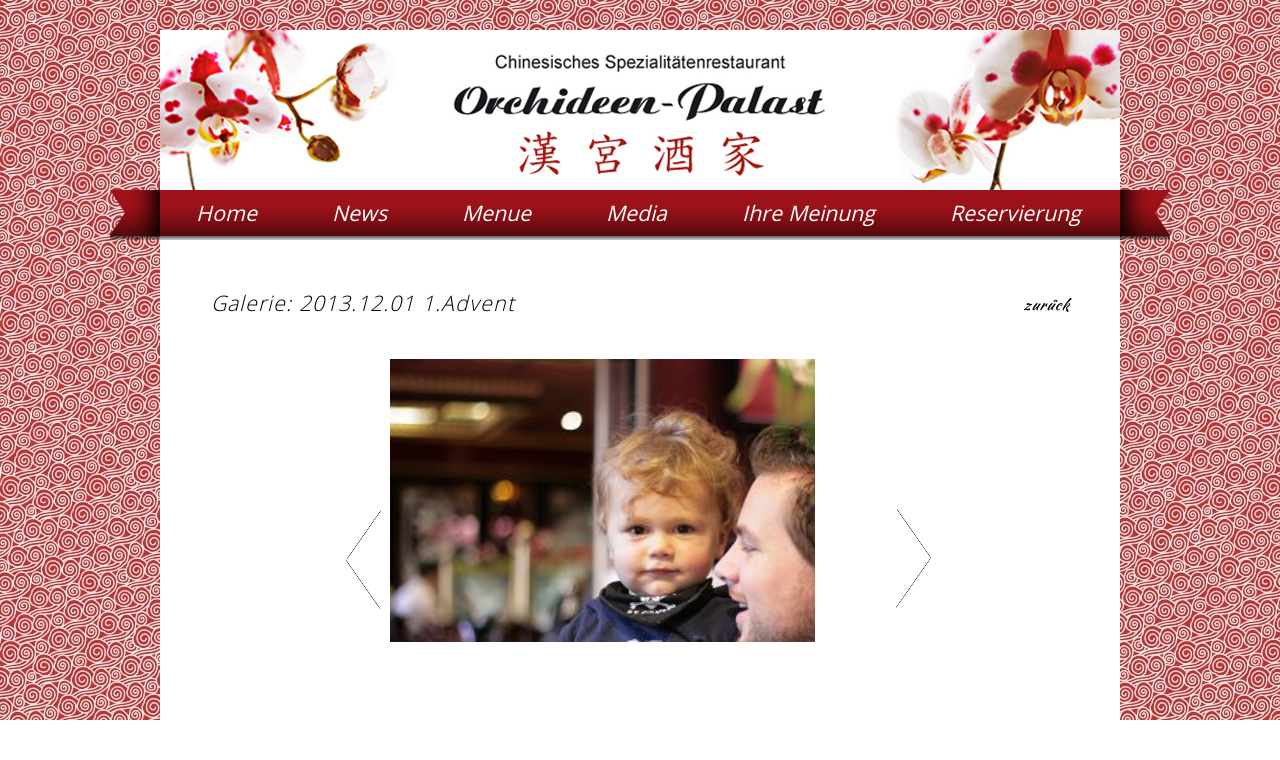

--- FILE ---
content_type: text/html
request_url: http://2015.orchideen-palast.com/media.php?galery=2013.12.01%20%201.Advent
body_size: 10487
content:

<!DOCTYPE html PUBLIC "-//W3C//DTD XHTML 1.0 Transitional//EN" "http://www.w3.org/TR/xhtml1/DTD/xhtml1-transitional.dtd">
<html xmlns="http://www.w3.org/1999/xhtml">



<head>
<meta http-equiv="Content-Type" content="text/html; charset=UTF-8" />
<title>Orchideen Palast | Media</title>
<script type="text/javascript">
function MM_preloadImages() { //v3.0
  var d=document; if(d.images){ if(!d.MM_p) d.MM_p=new Array();
    var i,j=d.MM_p.length,a=MM_preloadImages.arguments; for(i=0; i<a.length; i++)
    if (a[i].indexOf("#")!=0){ d.MM_p[j]=new Image; d.MM_p[j++].src=a[i];}}
}
</script>
                <!-- SLIDER ON INDEX.PHP -->
				<script src="img/sliders/jquery-1.10.2.min.js"></script>
				<script src="img/sliders/jquery.cycle.all.js"></script>
                <script type="text/javascript">
                    $('#slider').cycle({ 
                    fx:     'scrollHorz',
					speed:  'slow',
                    next:   '#next', 
                    prev:   '#prev' 
                });
                </script>
                
                <!-- SLIDER ON MEDIA.PHP -->
                <script src="img/sliders/jquery-1.10.2.min.js"></script>
                <script src="img/sliders/jquery.cycle.all.js"></script>
                <script type="text/javascript">
                    $('#media_slider').cycle({ 
                    fx:     'scrollHorz', 
                    speed:  'slow',
                    next:   '#media_slider_next', 
                    prev:   '#media_slider_prev' 
                });
                </script>
                
                <!-- SLIDER ON MENUE.PHP -->
                <script src="img/sliders/jquery-1.10.2.min.js"></script>
                <script src="img/sliders/jquery.cycle.all.js"></script>
                <script type="text/javascript">
                    $('#menue_slider1').cycle({ 
                    fx:     'fade', 
                    pause: true,
                    timeout: 0,
					activePagerClass: 'activeSlide',
					speed:  'slow',
                    next:   '#menue_slider_next1', 
                    prev:   '#menue_slider_prev1' 
                });
					$('#menue_slider2').cycle({ 
                    fx:     'fade', 
                    pause: true,
                    timeout: 0,
					activePagerClass: 'activeSlide',
					speed:  'slow',
                    next:   '#menue_slider_next2', 
                    prev:   '#menue_slider_prev2' 
                });
                </script>
                <script type="text/javascript">
		var vornameError = '';
		var nachnameError = '';
		var emailError = '';
		var telefonError = '';
		var betreffError = '';
		var nachrichtError = '';
</script><script type="text/javascript" src="https://ajax.googleapis.com/ajax/libs/mootools/1.3.0/mootools-yui-compressed.js"></script>
<script type="text/javascript" src="include/form/validation/kontakt_form_validation.js"></script>

<script type='text/javascript' src="http://ajax.googleapis.com/ajax/libs/jquery/1.11.2/jquery.min.js"></script>
<script type='text/javascript' src='include/menue/infogrid_js/amt_infogrid.js'></script>   <link href="/css/mainstyle.css" rel="stylesheet" type="text/css" />
<link rel="shortcut icon" href="img/hp/favicon.ico" type="image/x-icon"/>
</head>

<body onload="MM_preloadImages(
'img/hp/logo_960x160.jpg',
'img/hp/Band_L2.png',
'img/hp/Band_R2.png',
'img/formular/x.png', 
'img/menueinfo/spicelevel/nicht_scharf.png', 
'img/menueinfo/spicelevel/pikant.png', 
'img/menueinfo/spicelevel/leicht_scharf.png', 
'img/menueinfo/spicelevel/scharf.png', 
'img/menueinfo/spicelevel/sehr_scharf.png', 
)">

<div id="body_wrap">
        <header>
	<a href="http://2015.orchideen-palast.com/"></a>        	
</header>        <div id="bandrole">
            <img class="bandrole_left" src="img/hp/Band_L2.png">
            <img class="bandrole_right" src="img/hp/Band_R2.png">
		</div><nav>
              <ul>
                  <li><a href="index.php">Home</a></li>
                  <li><a href="news.php">News</a></li>
                  <!--<li><a href="menue_js_test.html">Menue</a></li>-->
                  <li><a href="menue.php">Menue</a></li>
                  <li><a href="media.php">Media</a></li>
                  <li><a href="meinung.php">Ihre Meinung</a></li>
                  <li><a href="reservierung.php">Reservierung</a></li>           
              </ul>
        </nav>
        
        <!-- SEITE MEDIA.PHP - Media -->
        <div id="container">
            <div class="galeryshow_wrap">    
    
    <h3 class="show_one">Galerie: 2013.12.01  1.Advent<span class="back_to_media"><a href="media.php" >zurück</a></span></h3>    
    <div id="galeryshow">                                        
    <div class="media_slider_wrap">
        <div class="slider">
            
            <div class="controller" id="media_slider_prev">
            </div>
            
            <div id="media_slider">
            <img src="http://2015.orchideen-palast.com/media/galerys/2013.12.01  1.Advent/webIMG_5945.jpg" alt="webIMG_5945.jpg"><img src="http://2015.orchideen-palast.com/media/galerys/2013.12.01  1.Advent/webIMG_5947.jpg" alt="webIMG_5947.jpg"><img src="http://2015.orchideen-palast.com/media/galerys/2013.12.01  1.Advent/webIMG_5951.jpg" alt="webIMG_5951.jpg"><img src="http://2015.orchideen-palast.com/media/galerys/2013.12.01  1.Advent/webIMG_5954.jpg" alt="webIMG_5954.jpg"><img src="http://2015.orchideen-palast.com/media/galerys/2013.12.01  1.Advent/webIMG_5968.jpg" alt="webIMG_5968.jpg"><img src="http://2015.orchideen-palast.com/media/galerys/2013.12.01  1.Advent/webIMG_5977.jpg" alt="webIMG_5977.jpg"><img src="http://2015.orchideen-palast.com/media/galerys/2013.12.01  1.Advent/webIMG_5985.jpg" alt="webIMG_5985.jpg"><img src="http://2015.orchideen-palast.com/media/galerys/2013.12.01  1.Advent/webIMG_5988.jpg" alt="webIMG_5988.jpg"><img src="http://2015.orchideen-palast.com/media/galerys/2013.12.01  1.Advent/webIMG_6021.jpg" alt="webIMG_6021.jpg"><img src="http://2015.orchideen-palast.com/media/galerys/2013.12.01  1.Advent/web_MG_6151.jpg" alt="web_MG_6151.jpg"><img src="http://2015.orchideen-palast.com/media/galerys/2013.12.01  1.Advent/web_MG_6210.jpg" alt="web_MG_6210.jpg">                            
            </div>
            
            <div class="controller" id="media_slider_next">
            </div>       
            
            </div>
        </div>          
    </div>
</div> 
        </div>
        <div id="bottom_bar">
        		<ul>
                	<li>
                    	<table>
                        	<tr>
                            <td class="headline">Reservierung</td>
                            </tr>
                            <tr>
                            <td class="fon">+49(0)40-6903388</td>
                            </tr>
                         </table>
                    </li>
                    <li>
                    	<table>
                        	<tr>
                            <td class="headline">Öffnungszeiten</td>
                            </tr>
                            <tr>
                            <td class="text">Täglich von 11:30 bis 22:30 Uhr,<br />Küche hat durchgehend geöffnet.<br /></td>
                            </tr>
                         </table>
                    </li>
                    <li>
                    	<table>
                        	<tr>
                            <td class="headline">kleine Weisheiten</td>
                            </tr>
                            <tr>
                            <td class="text">Konfuzius sagt...<br /><br /></td>
                            </tr>
                         </table>
                    </li>
                </ul>
                <ul>
                	<li>
                    	<table>
                        	<tr>
                            <td class="headline">
                            	<a href="https://www.google.de/maps/dir//Fuhlsb%C3%BCttler+Str.+236,+22307+Hamburg/@53.5966861,10.0431781,17z/data=!4m13!1m4!3m3!1s0x47b1893e34c41e65:0x1d9487e22bd13145!2sFuhlsb%C3%BCttler+Str.+236,+22307+Hamburg!3b1!4m7!1m0!1m5!1m1!1s0x47b1893e34c41e65:0x1d9487e22bd13145!2m2!1d10.0431781!2d53.5966861" target="_blank">
                                Anfahrt
                                </a>
                            </td>
                            </tr>
                            <tr>
                            <td class="text">
                            	<a href="https://www.google.de/maps/dir//Fuhlsb%C3%BCttler+Str.+236,+22307+Hamburg/@53.5966861,10.0431781,17z/data=!4m13!1m4!3m3!1s0x47b1893e34c41e65:0x1d9487e22bd13145!2sFuhlsb%C3%BCttler+Str.+236,+22307+Hamburg!3b1!4m7!1m0!1m5!1m1!1s0x47b1893e34c41e65:0x1d9487e22bd13145!2m2!1d10.0431781!2d53.5966861" target="_blank">
                                Hier finden Sie Ihren <span class="fett">Weg</span> zu uns...<br /><br />
                                </a>
                            </td>
                            </tr>
                         </table>
                    </li>
                    <li>
                    	<table>
                        	<tr>
                            <td class="headline"><a href="kontakt.php">Kontakt</a></td>
                            </tr>
                            <tr>
                            <td class="text"><a href="kontakt.php">Sie haben ein besonderes Anliegen, dann schicken Sie uns eine <span class="fett">Mail</span>.</a></td>
                            </tr>
                         </table>
                    </li>
                    <li>
                    	<table>
                        	<tr>
                            <td class="headline"><a href="impressum.php">Impressum</a></td>
                            </tr>
                            <tr>
                            <td class="text"><a href="impressum.php">Hier gibt es mehr über uns<br /><br /></a></td>
                            </tr>
                         </table>
                    </li>
                    
                </ul>
                
        </div>        <footer>
        	<p>Design und &copy; <span class="footerSpan">by Orchideenpalast GmbH 2012</span></p>
        </footer> 
    </div>
</div>
</body>
</html>        


--- FILE ---
content_type: text/css
request_url: http://2015.orchideen-palast.com/css/mainstyle.css
body_size: 2593
content:
@charset "UTF-8";
@import url('font.css');
@import url('topnavigation.css');
	@import url('home.css');
	@import url('news.css');
	@import url('menue.css');
	@import url('menue_info_window.css');
	@import url('media.css');
	@import url('impressum.css');
	@import url('reservierung.css');
	@import url('meinung.css');
	@import url('kontakt.css');
@import url('bottombar.css');
/*CSS RESET*/

html, body, div, span, applet, object, iframe,
h1, h2, h3, h4, h5, h6, p, blockquote, pre,
a, abbr, acronym, address, big, cite, code,
del, dfn, em, img, ins, kbd, q, s, samp,
small, strike, strong, sub, sup, tt, var,
b, u, i, center,
dl, dt, dd, ol, ul, li,
fieldset, form, label, legend,
table, caption, tbody, tfoot, thead, tr, th, td,
article, aside, canvas, details, embed, 
figure, figcaption, footer, header, hgroup, 
menu, nav, output, ruby, section, summary,
time, mark, audio, video {
	margin: 0;
	padding: 0;
	border: 0;
	font-size: 100%;
	font: inherit;
	vertical-align: baseline;
}
/* HTML5 display-role reset for older browsers */
article, aside, details, figcaption, figure, 
footer, header, hgroup, menu, nav, section {
	display: block;
}
body {
	line-height: 1;
}
ol, ul {
	list-style: none;
}
blockquote, q {
	quotes: none;
}
blockquote:before, blockquote:after,
q:before, q:after {
	content: '';
	content: none;
}
table {
	border-collapse: collapse;
	border-spacing: 0;
}
a{
	text-decoration: none;
}
a:hover{
	color: orange;
}
/*ENDE CSS RESET*/

/*@IMPORTed FONT EINBETTUNG*/

/*ALLGEMEINE EINSTELLUNGEN*/
	body{
		background-image: url(../img/hp/bg.jpg);
		width: 100%;
	}
	#body_wrap {
		background-color: white;
		width: 960px;
		margin: auto;
		margin-top: 30px;
	}
	header {
		background-image: url(../img/hp/logo_960x160.jpg);
		width: 100%;
		height: 160px;
	}
	header a{
		width: 100%;
		height: 160px;
		display:block;
	}
	
	/* @IMPORTed Top Navigation */
	
	/*Content*/
		
		#container{
			width: 100%;
			flaot: left;
		}
		
		/* @IMPORTed HOME */
		
		/* @IMPORTed MENUE SPEISEKARTE */
		
		/* @IMPORTed MEDIA */
	
		/* @IMPORTed Impressum */
		
		/* @IMPORTed Reservierung */
		
		/* @IMPORTed Meinung */
		
		/* @IMPORTed Kontakt */
		
	/*ENDE Content*/
	
	/* @IMPORTed Bottom Bar */
	
	
	/*Footer*/
	footer{
		width: 960px;
		height: auto;
		margin: auto;
	
		clear: both;
		background-color: white;
	
		padding-top: 80px;
		padding-bottom: 20px;
		
		margin-bottom: 30px;
		text-align: center;
		font-family: sansregular;
		font-style: italic;
		font-size: 11pt;
	}
	.footerSpan{
		font-family: DVCondensed2;
		
	}
	/*ENDE Footer*/
/*ENDE ALLGEMEINE EINSTELLUNGEN*/


--- FILE ---
content_type: text/css
request_url: http://2015.orchideen-palast.com/css/font.css
body_size: 2856
content:
/*START FONT EINBETTUNG*/

/*FONTNAVI*/@font-face {
    font-family: 'sansregular';
    src: url('/include/fonts/ossans/OpenSans-Regular-webfont.eot');
    src: url('/include/fonts/ossans/OpenSans-Regular-webfont.eot?#iefix') format('embedded-opentype'),
         url('/include/fonts/ossans/OpenSans-Regular-webfont.woff') format('woff'),
         url('/include/fonts/ossans/OpenSans-Regular-webfont.ttf') format('truetype'),
         url('/include/fonts/ossans/OpenSans-Regular-webfont.svg#OpenSansRegular') format('svg');
    font-weight: normal;
    font-style: normal;
}
/*FONTHEADLINE*/@font-face {
    font-family: 'sanslight';
    src: url('/include/fonts/ossans/OpenSans-Light-webfont.eot');
    src: url('/include/fonts/ossans/OpenSans-Light-webfont.eot?#iefix') format('embedded-opentype'),
         url('/include/fonts/ossans/OpenSans-Light-webfont.woff') format('woff'),
         url('/include/fonts/ossans/OpenSans-Light-webfont.ttf') format('truetype'),
         url('/include/fonts/ossans/OpenSans-Light-webfont.svg#OpenSansLight') format('svg');
    font-weight: normal;
    font-style: normal;

}
/*FONTPARAGRAPH*/@font-face {
    font-family: 'DVCondensed2';
    src: url('/include/fonts/dejavu/DejaVuSerifCondensed-Italic-webfont.eot');
    src: url('/include/fonts/dejavu/DejaVuSerifCondensed-Italic-webfont.eot?#iefix') format('embedded-opentype'),
         url('/include/fonts/dejavu/DejaVuSerifCondensed-Italic-webfont.woff') format('woff'),
         url('/include/fonts/dejavu/DejaVuSerifCondensed-Italic-webfont.ttf') format('truetype'),
         url('/include/fonts/dejavu/DejaVuSerifCondensed-Italic-webfont.svg#DejaVuSerifCondensed') format('svg');
    font-weight: normal;
    font-style: normal;

}

/*FONTMETAINFO*/@font-face {
    font-family: 'metaRegular';
    src: url('/include/fonts/kaushan/KaushanScript-Regular-webfont.eot');
    src: url('/include/fonts/kaushan/KaushanScript-Regular-webfont.eot?#iefix') format('embedded-opentype'),
         url('/include/fonts/kaushan/KaushanScript-Regular-webfont.woff') format('woff'),
         url('/include/fonts/kaushan/KaushanScript-Regular-webfont.ttf') format('truetype'),
         url('/include/fonts/kaushan/KaushanScript-Regular-webfont.svg#KaushanScriptRegular') format('svg');
    font-weight: normal;
    font-style: normal;

}

/*FONTQUOTE*/@font-face {
    font-family: 'quoteRegular';
    src: url('/include/fonts/komika/KOMIKAX_-webfont.eot');
    src: url('/include/fonts/komika/KOMIKAX_-webfont.eot?#iefix') format('embedded-opentype'),
         url('/include/fonts/komika/KOMIKAX_-webfont.woff') format('woff'),
         url('/include/fonts/komika/KOMIKAX_-webfont.ttf') format('truetype'),
         url('/include/fonts/komika/KOMIKAX_-webfont.svg#KomikaAxisRegular') format('svg');
    font-weight: normal;
    font-style: normal;

}
/*ENDE FONT EINBETTUNG*/

--- FILE ---
content_type: text/css
request_url: http://2015.orchideen-palast.com/css/topnavigation.css
body_size: 600
content:
/*Top Navigation*/
#bandrole img.bandrole_left{
	width: 50px;
	height: 50px;
	float: left;
	position: absolute;
	margin-left: -50px;
}
#bandrole img.bandrole_right{
	width: 50px;
	height: 50px;
	float: right;
	position: absolute;
	margin-left: 960px;
}
nav{
	//flaot: left;
	width: 961px;
	background-image: url(../img/hp/banderole_stripe.png);
	height: 50px;
}
nav ul{
}
nav ul li{
	display: inline;
}
nav ul li a {
	color: white;
	font-family: sansregular;
	font-style: italic;
	font-size: 16pt;
	line-height: 34pt;
	padding: 0 3.7%;
}
nav ul li a:hover{
	color: #FE642E;
}

/*ENDE Top Navigation*/

--- FILE ---
content_type: text/css
request_url: http://2015.orchideen-palast.com/css/home.css
body_size: 1430
content:
/*HOME*/
	
	/*SLIDER EINSTELLUNGEN*/
	.slider_wrap{
		clear: both;
		width: 100%;
		height: 380px;
		margin-top:10px;
		//background: white;
	}
	
	.slider{
		width: 960px;
		height: 360px;
		margin: auto;
		margin-top: -2px;
		padding-top: 10px;
		margin-bottom: 20px;
		background: white;
		display: block;
	}
	#prev{
		background-image: url(../img/sliders/arrow_left.png);
		background-repeat: no-repeat;
		background-position: center center;
		//display: block;
		display: none;
		float: left;
		//width: 100px;
		width: 80px;
		//border: 1px solid orange;
		height: 370px;
		position: relative;
		z-index: 99;
	}
	#next{
		background-image: url(../img/sliders/arrow_right.png);
		background-repeat: no-repeat;
		background-position: center center;
		//display: block;
		display: none;
		float: right;
		//width: 100px;
		width: 80px;
		//border: 1px solid orange;
		height: 370px;
		position: relative;
		z-index: 99;
	}
	#slider{
		display: block;
		float: left;
		width: 960px;
		height: 370px;
		overflow: hidden;
		position: absolute;
	}
	
	/*ENDE SLIDER EINSTELLUNGEN*/

#content_home{
float: left;
width: 860px;
padding-top: 50px;
padding-left: 50px;
padding-right: 50px;
}
h3.home{
font-family: sanslight;
font-style: italic;
font-size: 16pt;
//margin-top: 38px;
margin-bottom: 30px;
}
p.home{
	font-family: DVCondensed2;
	font-size: 11pt;
	text-align: justify;
	margin-bottom: 15px;
	line-height: 20pt;
}
/*ENDE HOME*/

--- FILE ---
content_type: text/css
request_url: http://2015.orchideen-palast.com/css/news.css
body_size: 8116
content:
#content_news{
	width: 80%; 
	height:auto; 
	margin: 30px 0 0 30px;
}
#news_headline_wrapper{
	float: left;
	width: 100%;
	margin-left: 50px;
	margin-top: 18px;
	margin-bottom: 30px;
	
}
#news_headline{
	width: 70%;
	font-family: sanslight; 
	font-style: italic; 
	font-size: 16pt; 
	float:left; 
	//margin: 50px 0 30px 50px;
}
/*HEADLINE NEWS AUS BESTIMMTER KATEGORIE */
#news_headline #inKategorie {
	font-size: 14px;
	margin-left: 30px;
}
#news_headline a {
	color: #9d1119;
	font-size: 14px;
	font-weight:bold;
	//margin-left: 30px;
}
/*ENDE HEADLINE NEWS AUS BESTIMMTER KATEGORIE */
/*SEARCHBAR*/
#search_bar{
	float: left; 
	width: 22%; 
	//margin: 50px 0 0 0; 
	margin-left: -5px;
}

#search_news input {
	float: left;
	width:150px;
	background: #ededed
	color: #4e4e4e;
	padding: 5px;	
	}

#search_news input:focus, input:hover {
	background:  #696969;
	color: #cbcbcb;
	}

#search_news .errorinput {
	width:150px;
	background: #696969;
	border: 1px solid #c3c3c3;
	color: #cbcbcb;
	padding: 5px;	
	}
#seach_img #search{
	border:1px solid red;
	background:none;
	cursor:pointer
}
#search_img #search img{
	float: right;
	//margin-right: 20px;
	padding-top: 1px;
	border:1px solid red;
}
#news_headline_wrapper #news_headline #SearchHeadline{
	margin-top: 20px;
}
#content_news #searchnotfound{color:red;}
/*ENDE SEARCHBAR*/

/*NEWS-SIDEBAR*/
#news_sidebar{
	float:right; 
	margin: 0 50px 0 0; 
	width:20%; 
	height:900px; 
	
}
	/*NEWS-SIDEBAR-WIDGETS*/
	#sidebar_widget{
		background: none;
		width: 100%; 
		height:auto; 
		margin: 15px 0 15px 0;
	}
	#sidebar_widget h4{
	font-family: sanslight;
	font-variant: small-caps;
	font-style: italic;
	letter-spacing: 1px;
	float: left;
	width: 200px;
	margin-bottom: 5px;
	}
	#sidebar_widget p {
	font-family: DVCondensed2;
	font-size: 10pt;
	text-align: justify;
	width: 200px;
	padding-left: 5px;
	margin-bottom: 5px;
	line-height: 13pt;
	}
	#sidebar_widget p a {
	color: #9d1119;
	}
	#sidebar_widget p a:hover {
	color: #FE642E;
	text-decoration: underline;
	}
	#sidebar_widget ul li {
	font-family: DVCondensed2;
	font-size: 10pt;
	width: 200px;
	padding-left: 5px;
	//list-style: inside;
	margin-bottom: 5px;
	line-height:15pt;
	}
	#sidebar_widget ul li a{
		color: black;
	}
	#sidebar_widget ul li a:hover{
		color:#FE642E;
	}
	/*SIDEWIDGET FOTOS*/
	
	
	#sidebar_widget_img{
	float: left;
	margin-left: 3px;
	//border: 3px solid #FBF5EF;
	//border: 3px solid#F8ECE0;
	//border: 1px solid green;
	margin-top: 3px;
	margin-bottom: 3px;
	}
	
	
	/*ENDE NEWS-SIDEBAR-WIDGETS*/
/*ENDE NEWS-SIDEBAR*/

/*BLOGPOST-SETTINGS*/
#one_post{
	width:670px; 
	height:auto; 
	margin: 0px 0 50px 10px; 
	float:left; 
}

/*ARTIKEL BILD*/
#img_spacer{
	width: 90px; 
	height: 90px; 
	float:left; 
	margin: 15px 10px 0 20px;
	
}
.blogpost_img{
	width: 90px;
	float:left; 
	//margin: 10px 0 0 0;
	//border: 5px solid rgba(237,237,237,1);
	box-shadow: 5px 10px 15px grey;
	margin-bottom: 30px;
}
#blogpost{
	width: 380px; 
	float:left; 
	//margin: -150px 0 0 150px;
	margin-left: 20px;
}
/*ARTIKEL ÜBERSCHRIFT*/
#blogpost h3{
	font-family: sanslight;
	//font-family: sansregular;
	font-style: italic;
	font-variant: small-caps;
	letter-spacing: 1px;
	font-size: 16pt;
	border-bottom: 1px solid #9d1119;
	padding: 10px;
	line-height: 20pt;
	width: 480px;
	//border: 1px solid yellow;
} 
#blogpost h3 a{
	color: black;
}
/*ARTIKEL META*/
#blogpost h4{
	font-size: 12pt;
	font-weight: 100;
	float: left;
	color: #9d1119;   
	width: 480px;
	margin-top: 10px;
	padding-left: 10px;
	font-family: metaRegular;
} 
/*ARTIKEL TEXT*/
#blogpost p{
	font-family: DVCondensed2;
	font-size: 11pt;
	font-weight: 100;
	float: left;
	width: 480px;
	margin-bottom: 30px;
	margin-top: 10px;
	text-align: justify;
	padding-left: 10px;
	line-height: 15pt;
}
/*ARTIKEL WEITERLESEN*/
a.readmore{
	font-family: metaregular;
	//float: left;
	margin-top: -25px;
	//margin-right: 39px;
	color: #9d1119;
	text-align: left;
	width: 480px;
	padding-left: 10px;
}
a.readmore:hover{
	color: #FE642E;
}
/*ARTIKEL ZITAT QUOTE*/
#blogpost h4.quote{
	//margin-bottom: -15px;
}
#blogpost p.quote{
	color: #4B4448;
	font-family: quoteregular;
	font-size: 10pt;
	float: left;
	width: 550px;
	margin-bottom: 30px;
	text-align: justify;
	padding-left: 20px;
}
/*ENDE BLOGPOST-SETTINGS*/

/*FULLPOST EINSTELLUNGEN*/
#content_news_fullpost{
	width: 100%;
	float:left;
}
#fullpost_wrapper{
	width: 80%;
	margin: auto;
	//border: 1px solid red;
}
#fullpost .style_none h3,
#fullpost .style_big h3,
#fullpost .style_medium h3,
#fullpost .style_small h3
{
	font-family: sanslight;
	font-style: italic;
	font-variant: small-caps;
	letter-spacing: 1px;
	font-size: 16pt;
	border-bottom: 1px solid #9d1119;
	padding: 10px 0 10px 0;
	line-height: 20pt;
	width: 100%;
	margin-top: 38px;	
}
#fullpost .style_small h3{
	width: 59.6%;
	float: left;
	margin-top: 28px;
	margin-bottom: 10px;
}

#fullpost .style_none p,
#fullpost .style_big p,
#fullpost .style_medium p,
#fullpost .style_small p{
	font-family: DVCondensed2;
	font-size: 11pt;
	font-weight: 100;
	float: left;
	width: 100%;
	margin-bottom: 30px;
	margin-top: 10px;
	text-align: justify;
	line-height: 15pt;
	letter-spacing: 1px;
}
#fullpost .style_medium p{
	float: none;
	margin-top: 38px;	
}

#fullpost .style_small p{
	//width: 59.6%;
	//float: left;
	width: 100%;
	float: none;
	margin-top: 10px;

}


#fullpost .style_none h4,
#fullpost .style_big h4,
#fullpost .style_medium h4,
#fullpost .style_small h4
{
	font-family: metaRegular;
	font-size: 12pt;
	font-weight: 100;
	float: left;
	color: #9d1119;   
	width: 100%;
	text-align: right;	
}
#fullpost_buttons{
	float: left;
	width: 100%;
	margin: auto;
	text-align:center;
	padding-top: 58px;
}
#fullpost_buttons .back a{
	font-family: sanslight;
	font-style: italic;
	font-variant: small-caps;
	font-size: 20px;
	color: #666;
	text-align:center;
}

#fullpost_buttons .prev a,
#fullpost_buttons .next a{
	margin: 0 38px 0 38px;
	color:#9d1119;
	text-align:center;
	font-family: metaRegular;
	padding-top: 5px;
	vertical-align:text-top;
}
#fullpost_buttons .prev a.hide,
#fullpost_buttons .next a.hide{
	color:#FFF;
	cursor: default;
}
#big_img_spacer{
	width: 100%;
	background: red;
	
}
#big_img_spacer img.big{
	width: 760px; 
	float:left; 
	margin: 38px 0 38px 0;
	//border: 5px solid rgba(237,237,237,1);
	box-shadow: 5px 10px 15px grey;
}
#medium_img_spacer{
	width: 55%;
}

#medium_img_spacer img.medium{
	width: 400px;
	float:left;
	margin: 38px 20px 10px 0;
	//border: 5px solid rgba(237,237,237,1);
	box-shadow: 5px 10px 15px grey;
}

#small_img_spacer{
	width: 38%;
}

#small_img_spacer img.small{
	width: 280px;
	float:left;
	margin: 38px 20px 5px 0;
	//border: 5px solid rgba(237,237,237,1);
	box-shadow: 5px 10px 15px grey;
}


/*ENDE FULLPOST EINSTELLUNGEN*/
/*PAGINATION*/
#body_wrap #container #news_pagination {
	float:left;
	width: 100%;
	text-align:center;
}
#body_wrap #container #news_pagination .pagination #pagination_zurück a,
#body_wrap #container #news_pagination .pagination #pagination_weiter a{
	color:#9d1119;
	font-family: metaRegular;
	padding: 0 50px 0 50px;
}
#pagination_content{
	font-family: sanslight;
}
/*PAGINATION*/




	//ALT
	/*START FULLPOST Einstellungen*/
	#content_fullpost{
	width: 890px;
	float: left;
	//padding-left: 35px;
	//padding-right: 30px;
	//margin-left: 15px; 
	margin-bottom: 30px;
	//border: 1px solid red;
	}
	#content_fullpost p{
	margin-bottom: 5px;
	}
	#img_1position{
	width: 150px;
	height: 150px;
	//border: 1px solid orange;
	float: left;
	margin-right: 20px;
	margin-top: 20px;
	}
	#content_fullpost ul li {
		//border: 1px solid yellow;
		width: 800px;
		margin-right: 50px;
		float: right;
	}
	#content_fullpost a {
		//border: 1px solid green;
		color: #9d1119;
		font-family: metaregular;
		margin-bottom: 50px;
	}
	#content_fullpost a:hover {
		color: #FE642E;
	}
	#content_fullpost a.button_alt{
		padding: 8px;
		float: left;
		margin-left: 170px;
		
	}
	#content_fullpost a.button_jung{
		margin-right: 60px;
		padding: 8px;
		float: right;
		text-align: right;
	}
	#fbp_quote{
		margin-left:160px;
	}
	/*ENDE FULLPOST Einstellungen*/

--- FILE ---
content_type: text/css
request_url: http://2015.orchideen-palast.com/css/menue.css
body_size: 2432
content:
/*MENUE SPEISEKARTE*/
#menue_wrap{
	margin-top: 30px;
}
#starters, #fisch_garnelen, #huhn_ente, #rind_schwein, #tekpan_feuertopf_spezial,
#nudeln_reis, #kleine_vegi, #dessert_beilagen, #mittag{
	float: left;
	width: 960px;
	margin-left: -10px;
	//background-color: orange;
}
#content_speisekarte_left{
	//background-color: red;
	float: left;
	width: 435px;
	margin-top:20px;
	margin-left: 30px;
	margin-bottom: 20px;
	//border: 1px solid red;
}
#content_speisekarte_right{
	//background-color: green;
	float: left;
	width: 435px;
	margin-top:20px;
	margin-left: 30px;
	margin-bottom: 20px;
	//border: 1px solid red;
}
#content_speisekarte_center{
	//background-color: green;
	float: left;
	width: 895px;
	margin-top:20px;
	margin-left: 30px;
}
	#content_speisekarte_center p.center{
		//color: red;
		text-align: center;
		font-family: DVCondensed2;
		font-size: 14pt;
	}
	#content_speisekarte_center p.mit_ohne{
		//color: gray;
		//text-align: center;
		margin-left: 760px;
		font-family: DVCondensed2
	}
	
#content_speisekarte {
	width: 100%;
	//width: 80%;
	//margin-top: 30px;
	//margin-left: auto;
	//margin-right: auto;
	//margin-left: 30px;
	//margin-right: 20px;
	float: left;	
}

#content_speisekarte h3 {
	font-family: DVCondensed2;
	font-style: italic;
	font-size: 20pt;
	margin-bottom: 15px;
	border-bottom: 1px solid #9d1119;
}
#content_speisekarte table {
	padding: 10px;
	width: 100%;
	vertical-align: bottom;
	line-height: 1.8em;
	margin-bottom: 50px;
}
#content_speisekarte td.nummer {
	font-family: DVCondensed2;
	font-size: 14pt;
	vertical-align: top;
	//border: 1px solid red;
}
#content_speisekarte td.name {
	font-family: DVCondensed2;
	font-size: 14pt;
	font-weight: bold;
	vertical-align: top;
	//border: 1px solid red;
}
#content_speisekarte .art_beschreibung{
	font-weight: normal;
}
#content_speisekarte .mit_ohne{
	margin-top: 15px;
	margin-bottom: 20px;
	padding-left: 5px;
}
span.info {
	font-family: DVCondensed2;
	font-size: 10pt;
	vertical-align: top;
	color: red;
	//border: 1px solid red;
}
span.art_beschreibung {
	font-family: DVCondensed2;
	font-size: 10pt;
	vertical-align: top;
			margin-left: -3px;
}
#content_speisekarte td.preis {
	font-family: DVCondensed2;
	font-style: italic;
	font-size: 14pt;
	vertical-align: top;
	text-align: right;
	//border: 1px solid red;
	width: 80px;
	
}

span.info a img.info{
width: 14px;
}
#preload_menueimages{
display:none;
}


/*ENDE MENUE SPEISEKARTE*/

--- FILE ---
content_type: text/css
request_url: http://2015.orchideen-palast.com/css/menue_info_window.css
body_size: 6601
content:
/*MENUE INFO WINDOW*/
		
		#infopopup{}
		.infopopup-position{
			position: fixed;
			top: 0;
			left: 0;
			background-color: rgba(0, 0, 0, 0.7);
			width: 100%;
			height:100%;
			display: none;
		}
		#popup-wrapper{}
		#popup-container{}
		
		#ausblenden{
		left: 0px;
		top: 0px;
		width:100%;
		height:100%;
		position: fixed;
		//background-color: black;
		//opacity: 0.6;
		//filter: alpha(opacity=60);
		display:none;
		}
		#xbutton{
		width: 30px;
		height: 30px;
		position: absolute;
		top: 130px;
		left: 50%;
		margin-left: 200px;
		background: url(../img/menueinfo/close_button_30x30.png) no-repeat;
		//background: gray;
		display:none;
		z-index: 2;
		color:white;
		line-height:30px;
		text-align:center;
		cursor: pointer;
		}
		/*
		ALT 29.11.15
		#xbutton{
		width: 30px;
		height: 30px;
		position: absolute;
		top: 130px;
		left: 50%;
		margin-left: 370px;
		background: url(../img/menueinfo/close_button_30x30.png) no-repeat;
		//background: gray;
		display:none;
		z-index: 2;
		color:white;
		line-height:30px;
		text-align:center;
		cursor: pointer;
		}*/
		.zoom{
		width:460px;
		height: 500px;
		border: 5px solid white;
		position: absolute;
		top: 120px;
		//background: #cccccc;
		//background: #F9F9F9;
		background-color: rgba(255, 255, 255, 0.95);
		border-radius: 8px;
		left: 50%;
		margin-left: -225px;
		//margin-left: -380px;
		display:none;
		}
		/*
		ALT 29.11.15
		.zoom{
		width:800px;
		height: 380px;
		border: 5px solid white;
		position: absolute;
		top: 120px;
		background-color: rgba(255, 255, 255, 0.95);
		border-radius: 8px;
		left: 50%;
		margin-left: -400px;
		display:none;
		}*/
		
		#arrow_left{
		width:30px;
		height:300px;
		background:url(../img/menueinfo/arrow_left_30x30.png) no-repeat;
		background-position:center;
		position: absolute;
		top: 80px;
		left: 50%;
		margin-left: -215px;
		display:block;
		z-index: 2;
		}
		
		/*
		ALT 29.11.15
		#arrow_left{
		width:30px;
		height:300px;
		background:url(../img/menueinfo/arrow_left_30x30.png) no-repeat;
		background-position:center;
		position: absolute;
		top: 50px;
		left: 50%;
		margin-left: -395px;
		display:block;
		z-index: 2;
		}*/
		/*@media screen and (-webkit-min-device-pixel-ratio:0) and (min-color-index:0)
		{  
   		#arrow_left {
		border: 1px solid green;
		background-position:center;
		
    	}
		}
		*/
	#arrow_right{
		width:30px;
		height:300px;
		background:url(../img/menueinfo/arrow_right_30x30.png) no-repeat;
		background-position:center;
		position: absolute;
		top: 80px;
		left: 50%;
		margin-left: 187px;
		display: block;
		z-index: 2;
		}
	/*
	ALT 29.11.15
	#arrow_right{
		width:30px;
		height:300px;
		background:url(../img/menueinfo/arrow_right_30x30.png) no-repeat;
		background-position:center;
		position: absolute;
		top: 50px;
		left: 50%;
		margin-left: 363px;
		display: block;
		z-index: 2;
		}*/	
		/*ENDE MENUE INFO WINDOW*/
#info_art_kategorie_ah{
	position: absolute;
	position: absolute;
	top: -5px;
	left: 50px;
	width: 79%;
	font-family: DVCondensed2;
	font-style: italic;
	font-size: 25px;
	margin-top: 25px;
	margin-bottom: 15px;
	border-bottom: 1px solid #9d1119;
}
/*
ALT 29.11.15
#info_art_kategorie_ah{
	position: absolute;
	position: absolute;
	top: 0px;
	//left: 400px;
	left: 395px;
	width: 45%;
	font-family: DVCondensed2;
	font-style: italic;
	//font-size: 20pt;
	font-size: 25px;
	margin-top: 25px;
	margin-bottom: 15px;
	border-bottom: 1px solid #9d1119;
}*/
#info_art_nummer{
	position: absolute;
	top: 400px;
	left: 50px;
	font-family: DVCondensed2;
	font-size: 14pt;
	vertical-align: top;
	width: 5%;
	line-height: 17px;
	text-align:right;
}
/*
ALT 29.11.15
#info_art_nummer{
	position: absolute;
	top: 70px;
	//left: 400px;	
	left: 400px;
	font-family: DVCondensed2;
	font-size: 14pt;
	vertical-align: top;
	width: 5%;
	line-height: 17px;
	text-align:right;
}*/
#info_art_name_ah{
	position: absolute;
	top: 400px;
	left: 93px;
	font-family: DVCondensed2;
	font-size: 14pt;
	vertical-align: top;
	width: 65%;
	line-height: 17px;
}
/*
ALT 29.11.15
#info_art_name_ah{
	position: absolute;
	top: 70px;
	//left: 425px;
	left: 443px;
	font-family: DVCondensed2;
	font-size: 14pt;
	vertical-align: top;
	width: 39%;
	line-height: 17px;
}*/
#info_art_beschreibung_ah{
	position: absolute;
	top: 425px;
	left: 55px;
	font-family: DVCondensed2;
	font-size: 10pt;
	vertical-align: top;
	width: 79%;
	line-height: 17px;
}
/*
ALT 29.11.15
#info_art_beschreibung_ah{
	position: absolute;
	top: 95px;
	left: 443px;
	font-family: DVCondensed2;
	font-size: 10pt;
	vertical-align: top;
	width: 39%;
	line-height: 17px;
}*/
#info_art_preis{
	position: absolute;
	top: 463px;
	left: 235px;
	font-family: DVCondensed2;
	font-style: italic;
	font-size: 20pt;
	font-weight:200;
	text-align: right;
	width: 45%;
	padding-right: 3px;
}
/*
ALT 29.11.15
#info_art_preis{
	position: absolute;
	//top: 375px;
	top: 333px;
	right: 45px;
	font-family: DVCondensed2;
	font-style: italic;
	font-size: 20pt;
	font-weight:200;
	text-align: right;
	width: 45%;
	padding-right: 3px;
}*/
#info_art_bild{
	position: absolute;
	top: 55px;
	left: 65px;
	border-top: 15px solid #F0F0F0;
	border-right: 15px solid #F0F0F0;
	border-bottom: 15px solid #F0F0F0;
	border-left: 15px solid #F0F0F0;
}
/*
ALT 29.11.15
#info_art_bild{
	position: absolute;
	top: 25px;
	left: 45px;
	//border:10px solid #F0F0F0;
	border-top: 15px solid #F0F0F0;
	border-right: 15px solid #F0F0F0;
	border-bottom: 15px solid #F0F0F0;
	border-left: 15px solid #F0F0F0;	
}*/
#info_art_zutaten_head{
	display: none;
}
/*
ALT 29.11.15
#info_art_zutaten_head{
	position: absolute;
	top: 150px;
	//left: 425px;
	left: 428px;
	font-family: DVCondensed2;
	font-size: 14pt;
	vertical-align: top;
	width: 39%;
	line-height: 17px;
}*/
#info_art_zutaten{
	display:none;
}
/*
ALT 29.11.15
#info_art_zutaten{
	position: absolute;
	top: 175px;
	//left: 425px;
	left: 443px;
	font-family: DVCondensed2;
	font-size: 10pt;
	vertical-align: top;
	width: 39%;
	line-height: 17px;
}*/
#info_art_spice{
	display:none;
}
/*
ALT 29.11.15
#info_art_spice{
	position: absolute;
	top: 338px;
	left: 428px;
	font-family: DVCondensed2;
	font-size: 14pt;
	vertical-align: top;
	width: 39%;
	line-height: 17px;
	//border: 1px solid green;
}*/
#info_art_spice img{
	position: absolute;
	margin-top: -5px;
}

#info_id, 
#info_art_plu, 
#info_art_name, 
#info_art_beschreibung, 
#info_art_name_eng, 
#info_art_beschreibung_eng, 
#info_art_zutaten_eng,
#info_art_sec_preis,
#info_art_kategorie,
#info_art_kategorie_eng,
#info_art_status,
#info_art_status_eng,
#info_art_status_ah,
#info_art_info
{
	display:none;
}




--- FILE ---
content_type: text/css
request_url: http://2015.orchideen-palast.com/css/media.css
body_size: 3501
content:
/*GALERY EINSTELLUNGEN*/
	.galery_wrap{
		clear: both;
		width: 960px;
		margin: auto;
		height: auto;
		background: white;
		overflow: hidden;
	}
	#galery{
		clear: both;
		//width: 947px;
		width: 960;
		//width: 940px;
		height: auto;
		margin: auto;
		//margin-left: 12px;
		//background: #708090;
		background: white;
		//background-image: url(../img/hp/bg_white.png);
		background-repeat:  repeat;
		//margin-top: 20px;
		padding: 20px 0px;
		margin-left: 10px;
		//padding-left: 13px;
		float: left;
		
	}
	#galery h3.show_all{
		//font-family: sansregular;
		//font-style: italic;
			//font-variant: small-caps;
		//font-size: 25pt;
		//letter-spacing: 1px;
			//padding-left: 20px;
		margin: 30px 20px 20px 38px;
			//border-bottom: 1px solid #9d1119;
		font-family: sanslight;
		font-style: italic;
		font-size: 16pt;
		//margin-top: 38px;
		//margin-bottom: 30px;
	}
	#galery p.show_all{
		margin: 0px 20px 20px 38px;
		font-family: DVCondensed2;
		font-size: 11pt;
		text-align: justify;
		//margin-bottom: 15px;
		line-height: 20pt;
	}
	#galery a{
		color: black;
		width: 290px;
		height: 210px;
		float: left;
		border: 1px solid lightgray;
		text-align: center;
		margin: 20px 10px;
		padding-top: 15px;
		padding-bottom: 15px;
		background: white;
		-webkit-box-shadow: 3px 3px 0px 2px rgba(0, 0, 0, 0.1); /* WebKit */
		-moz-box-shadow: 3px 3px 0px 2px rgba(0, 0, 0, 0.1); /* Firefox */
		box-shadow: 3px 3px 0px 2px rgba(0, 0, 0, 0.1); /* Standard */
		font-family: metaregular;
	}
	#galery img{
		float: left;
		background: white;
		width: 250px;
		max-height: 168px;
		margin: 10px 20px;
		
		//border: 1px solid white;
	}
	.galeryshow_wrap{
		clear: both;
		width: 959px;
		margin: auto;
		margin-top: 7.2px;
		padding-bottom: 50px;
		height: auto;
		background: white;
		overflow: hidden;
		//border: 1px solid green;
	}
	h3.show_one{
		font-family: sanslight;
		font-style: italic;
		font-size: 16pt;
		letter-spacing: 1px;
		margin-top: 45px;
		margin-left: 50px;
		margin-right: 50px;
		margin-bottom: 38px;
		//border: 1px solid orange;
	}
	h3.show_one span.back_to_media a{
		float: right;
		font-family: metaregular;
		font-size: 11pt;
		color: black;
		margin-top: 8px;
	}
	#galeryshow{
		clear: both;
		//width: 947px;
		//width: 960;
		width: 600px;
		margin:auto;
		
	}
	
	.galeryshow_wrap #galeryshow img{
		width: 600px;
		min-height: 400px;
	}
	/*MEDIA GALERY Slider Einstellungen*/
	.media_slider_wrap{
		clear: both;
		width: 600px;
		height: 300px;
		//margin-top:20px;
		//background: white;
	}
	.media_slider{
		width: 600px;
		height: 400px;
		margin: auto;
		margin-top: -2px;
		//padding-top: 10px;
		margin-bottom: 20px;
		background: white;
		display: block;
	}
	#media_slider_prev{
		background-image: url(../img/sliders/arrow_left.png);
		background-repeat: no-repeat;
		background-position: center center;
		display: block;
		float: left;
			//border: 1px solid green;
		width: 50px;
		height: 400px;
		position: relative;
		z-index: 99;
	}
	#media_slider_next{
		background-image: url(../img/sliders/arrow_right.png);
		background-repeat: no-repeat;
		background-position: center center;
		display: block;
		float: right;
			margin-right: 360px;
			//border: 1px solid green;
		width: 50px;
		height: 400px;
		position: relative;
		z-index: 99;
	}
	#media_slider{
		display: block;
		float: left;
		width: 600px;
		height: 400px;
		overflow: hidden;
		position: absolute;
	}
	/*MEDIA GALERY Slider Einstellungen ENDE*/
	
	/*GALERY EINSTELLUNGEN ENDE*/

--- FILE ---
content_type: text/css
request_url: http://2015.orchideen-palast.com/css/impressum.css
body_size: 3798
content:
	/*Impressum*/
	#content_impr{
	float: left;
	width: 860px;
	padding-top: 50px;
	padding-left: 50px;
	padding-right: 50px;
	}
	/*SEITENÜBERSCHRIFT*/
	#impr_headline h3{
	font-family: sanslight;
	font-style: italic;
	font-size: 16pt;
	//margin-top: 38px;
	margin-bottom: 30px;
	}
	/*ANFAHRTS-MAP*/
	#anf_map img{
	float:: left;
	border-radius: 8px;
	width: 60%;
	}
	/*LINK ZU GOOGLEMAPS*/
	#anf_planen a.route p{
	 float:left;
	 width: 60%;
	 text-align:center;
	 padding-top: 5px;
	 padding-bottom: 5px;
	}
	#anf_planen a.route{
	color: gray;
	font-family: sanslight;
	font-style: italic;
	display: block;
	}
	#anf_planen a.route:hover{
	color: black;
	}
	/*ADRESSE*/
	#adresse, #IMP_telefon, #fax, #time, #mail, #internet{
	position: relativ;
	margin: 0 0 0 550px;;
	top: 200px;
	left: 300px;	
	margin-bottom: 24px;
	}
	#adresse{
	margin-top: -300px;
	}
	
	#adresse #adresse_headline p.head_impr, 
	#IMP_telefon #telefon_headline p.head_impr,
	#fax #fax_headline p.head_impr,
	#time #time_headline p.head_impr,
	#mail #mail_headline p.head_impr,
	#internet #internet_headline p.head_impr{
		position: relative;
		font-family: sanslight;
		font-size: 11pt;
		text-align: left;
		text-decoration:underline;
		width: 150px;
	}
	#adresse #adresse_text,
	#IMP_telefon #telefon_text,
	#fax #fax_text,
	#time #time_text,
	#mail #mail_text,
	#internet #internet_text{
		position:relative;
		margin: -14px 0 0 160px;
	}
	
	#adresse #adresse_text p.impr,
	#IMP_telefon #telefon_text p.impr,
	#fax #fax_text p.impr,
	#time #time_text p.impr,
	#mail #mail_text p.impr,
	#internet #internet_text p.impr{
		font-family: DVCondensed2;
		font-size: 11pt;
		text-align: justify;
		width: 160px;
		margin-bottom: 5px;
	}
	
	#mail #mail_text p.impr,
	#internet #internet_text p.impr{
		width: 170px;
		letter-spacing: -1px;	
	}
	
	/*IMPRESSUM BOTTOM PART*/
	#impr_below{
		text-align:left;
		position:relative;
		width: 860px;
		margin-top: 130px;
	}
	
	#charge, #court, #UStG, #tax, #contentrespons, #legalnotice{
		position:relative;
		margin-bottom: 44px;
	}
	
	#charge_headline, #court_headline, #UStG_headline, #tax_headline, #contentrespons_headline, #legalnotice_headline{
		position:relative; 
		width: 270px;
		position:relative;
		margin: 0 0 24px 120px;
		font-family: sanslight;
		font-size: 11pt;
		text-align: justify;
		text-decoration:underline;		
	}
	
	#charge_text, #court_text, #UStG_text, #tax_text, #contentrespons_text, #legalnotice_text{
	position: relative;
	width: 300px;
	position: relative;
	margin: -40px 0 0 440px;
	font-family: DVCondensed2;
	font-size: 11pt;
	text-align: justify;
	//padding: 10px 15px 10px 15px;
	//background-color: rgba(204, 204, 204, 0.1);
	//border-radius: 8px;
	}
	#legalnotice_text{
		line-height: 20px;
		//letter-spacing:-1px;
		width: 300px;
		//padding: 10px 15px 10px 15px;
		//background-color: rgba(204, 204, 204, 0.1);
		//border-radius: 8px;
	}


/* OLD SET AS OFF
	#content_impr{
	float: left;
	width: 860px;
	padding-top: 50px;
	padding-left: 50px;
	padding-right: 50px;
	}
	h3.impr{
	font-family: sanslight;
	font-style: italic;
	font-size: 16pt;
	//margin-top: 38px;
	margin-bottom: 30px;
	}
	p.head_impr{
		font-family: sanslight;
		font-size: 13pt;
		text-align: justify;
		margin-bottom: 10px;
		text-decoration:underline;
		margin-top: 30px;
	}
	p.impr{
		font-family: DVCondensed2;
		font-size: 11pt;
		text-align: justify;
		margin-bottom: 7px;
	}
	img.img_impr{
		width: 634px;
		float: left;
		position: absolute;
		//margin-top: -480px;
		margin-left: 220px;
	}
	p.impr_route{
		float: right;
		position: absolute;
		//margin-top: -103px;
		margin-left: 740px;
		font-family: DVCondensed2;
		font-size: 10pt;
		text-align: justify;
	}
	a.route{
		color: gray;
	}
	a.route:hover{
		color: black;
	}
ENDE VON SET OFF*/
	
	/*ENDE Impressum*/

--- FILE ---
content_type: text/css
request_url: http://2015.orchideen-palast.com/css/reservierung.css
body_size: 1775
content:
/*Reservierung*/
	#content_reservierung{
		float: left;
		width: 860px;
		padding-top: 50px;
		padding-left: 50px;
		padding-right: 50px;
	}
	h3.reservierung{
		font-family: sanslight;
		font-style: italic;
		font-size: 16pt;
		margin-top: -30px;
		margin-bottom: 30px;
	}
	p.reservierung{
		font-family: DVCondensed2;
		font-size: 11pt;
		text-align: justify;
		margin-bottom: 15px;
		line-height: 20pt;
	}
	#content_reservierung #form_wrap{
		background-color: white; 
		//width: 720px; 
		margin-top: 50px; 
		margin-left: 5px; 
		border: 1px solid #f1f1f1;
		-moz-border-radius: 20px;
		-moz-box-shadow: 2px 2px 5px #999;
		-webkit-border-radius: 20px;
		-webkit-box-shadow: 2px 2px 5px #999;
		padding: 30px 30px;
		width: 790px;
	}
	#content_reservierung #form_wrap #form{
		//border-top: 1px solid #EEE;
		width: 790px;
	}
	
	#form .row .labelradio{
		font-family: sanslight;
		font-style: italic;
		font-size: 11pt;
		width: 60px;
		text-align: right;
		float:left;
		padding-right: 10px;
		margin-right: 10px;
		
	}
	#form .row .input .detail_reservierung{
		width: 200px;
		font-family: sanslight;
		font-style: italic;
		font-size: 11pt;
		padding: 7px 8px;
		margin: 0px;
		display: block;
	}
	#form .row .labelradio_raucher_one{
		font-family: sanslight;
		font-style: italic;
		font-size: 11pt;
		width: 160px;
		text-align: right;
		float:left;
		padding-right: 10px;
		margin-right: 10px;
		margin-left: 120px;
		//border: 1px solid green;
	}
	#form .row .labelradio_raucher_two{
		font-family: sanslight;
		font-style: italic;
		font-size: 11pt;
		width: 100px;
		text-align: right;
		float:left;
		padding-right: 10px;
		margin-right: 10px;
		margin-left: 0px;
		//border: 1px solid green;
	}
	.select_anlass{
		margin-top: 10px;
	}
	
	/*ENDE Reservierung*/

--- FILE ---
content_type: text/css
request_url: http://2015.orchideen-palast.com/css/meinung.css
body_size: 2739
content:
/*Meinung*/
	#content_meinung{
		float: left;
		width: 860px;
		padding-top: 50px;
		padding-left: 50px;
		padding-right: 50px;
	}
	h3.meinung{
		font-family: sanslight;
		font-style: italic;
		font-size: 16pt;
		//margin-top: 38px;
		margin-bottom: 30px;
	}
	p.meinung{
		font-family: DVCondensed2;
		font-size: 11pt;
		text-align: justify;
		margin-bottom: 15px;
		line-height: 20pt;
	}
	#content_meinung #form_wrap{
		background-color: white; 
		//width: 720px; 
		margin-top: 50px; 
		margin-left: 5px; 
		border: 1px solid #f1f1f1;
		-moz-border-radius: 20px;
		-moz-box-shadow: 2px 2px 5px #999;
		-webkit-border-radius: 20px;
		-webkit-box-shadow: 2px 2px 5px #999;
		padding: 30px 30px;
		width: 790px;
	}
	#content_meinung #form_wrap #form{
		//border-top: 1px solid #EEE;
		width: 790px;
	}
	.headlines{
		color: lightgray;
		font-family: DVCondensed2;
		font-size: 11pt;
		text-align: left;
		margin-left: 220px;
		margin-top: 25px;
		margin-bottom: 15px;
		line-height: 20pt;
		width: 100%;
	}
	.headlines_note{
		color: lightgray;
		font-family: DVCondensed2;
		font-size: 11pt;
		text-align: left;
		margin-left: 300px;
		margin-top: 35px;
		margin-bottom: -20px;
		line-height: 20pt;
		width: 100%;
	}
	#form .row .input .detail_meinung{
		width: 200px;
		font-family: sanslight;
		font-style: italic;
		font-size: 11pt;
		padding: 7px 8px;
		margin: 0px;
		display: block;
	}
	#form .row .context_meinung{
		float: left;
		color: #999;
		font-family: DVCondensed2;
		font-size: 8pt;
		//text-align: justify;
		line-height: 24px;
		width: 320px;
		//border: 1px solid red;
	}
	#form .row .context_meinung .extra_meinung{
		color: lightgray;
		font-size: 8pt;
		text-align: left;
		display: block;
		//width: 130px;
		margin-left: 12px;
		margin-top: -17px;
		width: 308px;
		//border: 1px solid green;
	}
	#form .row .label_note{
		//color:red;
		//border: 1px solid green;
		font-family: sanslight;
		font-style: italic;
		font-size: 11pt;
		width: 280px;
		text-align: right;
		float:left;
		padding-right: 10px;
		margin-right: 10px;
		line-height: 38px;
		margin-left: -17px;
	}
	#form .row .label_1to6{
		//color:red;
		//border: 1px solid red;
		font-family: sanslight;
		font-style: italic;
		font-size: 11pt;
		margin-left: 306px;
		letter-spacing: 22px;
		margin-bottom: -10px;
	}
	#form .row .input_note{
	float: left;
	margin-right: 10px;
	width: auto;
	}
	#form .row .input_note .note{
		margin-left: 21px;
		margin-right: 20px;
	}
	.nachricht_meinung{
		width: 400px;
		max-width: 370px;
		height: 180px;
		font-family: sanslight;
		font-style: italic;
		font-size: 11pt;
		padding: 7px 8px;
		margin: 0px;
		//line-height: 1em;
		overflow: auto;
		display: block;
	}
	#submit{
		color:red;
	}
	/*Ende Meinung*/

--- FILE ---
content_type: text/css
request_url: http://2015.orchideen-palast.com/css/kontakt.css
body_size: 2955
content:
/*Kontakt*/
	#content_kontakt{
		float: left;
		width: 860px;
		padding-top: 50px;
		padding-left: 50px;
		padding-right: 50px;
	}
	h3.kontakt{
		font-family: sanslight;
		font-style: italic;
		font-size: 16pt;
		//margin-top: 38px;
		margin-bottom: 30px;
	}
	p.kontakt{
		font-family: DVCondensed2;
		font-size: 11pt;
		text-align: justify;
		margin-bottom: 15px;
		line-height: 20pt;
	}
	#form_wrap{ 
		background-color: white; 
		width: 720px; 
		margin-top: 50px; 
		margin-left: 30px; 
		border: 1px solid #f1f1f1;
		-moz-border-radius: 20px;
		-moz-box-shadow: 2px 2px 5px #999;
		-webkit-border-radius: 20px;
		-webkit-box-shadow: 2px 2px 5px #999;
		padding: 30px 30px;
	}
	#form{ 
		//border-top: 1px solid #EEE;
		width: 720px;
	}
	#form .row{
		display:block;
		line-height: 38px;
		overflow:auto;
		//padding: 24px 0;
		padding: 10px 0;
		width: 100%;
		//height: 30px;
	}
	#form .row .labelradio{
		font-family: sanslight;
		font-style: italic;
		font-size: 11pt;
		width: 60px;
		text-align: right;
		float:left;
		padding-right: 10px;
		margin-right: 10px;
	}
	#form .row .label{
		font-family: sanslight;
		font-style: italic;
		font-size: 11pt;
		width: 200px;
		text-align: right;
		float:left;
		padding-right: 10px;
		margin-right: 10px;
		line-height: 38px;
	}
	#form .row .inputradio{
		float: left;
		margin-top: 12px;
		margin-right: 10px;
		width: auto;
	}
	#form .row .input{
	float: left;
	margin-right: 10px;
	width: auto;
	}
	.detail{
		width: 260px;
		font-family: sanslight;
		font-style: italic;
		font-size: 11pt;
		padding: 7px 8px;
		margin: 0px;
		display: block;
	}
	.nachricht{
		width: 262px;
		max-width: 262px;
		height: 180px;
		font-family: sanslight;
		font-style: italic;
		font-size: 11pt;
		padding: 7px 8px;
		margin: 0px;
		//line-height: 1em;
		overflow: auto;
		display: block;
	}
	#form .row .contextradio{
		float: right;
		color: #999;
		font-family: DVCondensed2;
		font-size: 11pt;
		//text-align: justify;
		line-height: 32px;
		width:400px;
		margin-top:3px;
	}
	#form .row .context{
		float: left;
		color: #999;
		font-family: DVCondensed2;
		font-size: 8pt;
		//text-align: justify;
		line-height: 24px;
		width: 200px;
	}
	#form .row .context .extra{
		color: lightgray;
		font-size: 8pt;
		text-align: left;
		display: block;
		width: 130px;
		margin-left: 12px;
		margin-top: -17px;
	}
	//#form #submit{
		//color: #000;
		//font-family: sanslight;
		//font-style: italic;
		//font-size: 11pt;
		//text-shadow: 1px 1px 1px #999;
		//padding: 10px;
	//}
	#form #submit{
		margin-left: 220px;
	}
	span.error{
		color: gray;
		display: block;
		font-family: DVCondensed2;
		font-size: 11pt;
		background-image: url(../img/formular/x.png);
		background-repeat: no-repeat;
		background-position: left 6px;
		padding-left: 25px;	
	}
	p.erfolg{
		color: green;
		font-family: sanslight;
		font-style: italic;
		font-size: 11pt;
		text-shadow: 1px 1px 1px #999;
		padding: 10px;
	}
	/*ENDE Kontakt*/

--- FILE ---
content_type: text/css
request_url: http://2015.orchideen-palast.com/css/bottombar.css
body_size: 1210
content:
/*Bottom Bar*/
#bottom_bar{
	width: 880px;
	float: left;
	background-color: white;
	padding-left: 40px;
	padding-right: 40px;
	margin-top: 50px;
}
#bottom_bar ul li{
	display: inline;
	float: left;
	
}
#bottom_bar ul li table{
	height: 100px;
	//border: 1px solid green;
}
#bottom_bar ul li table tr td {
	width: 275px;
	float: left;
}
#bottom_bar ul li table tr td.headline {
	padding-top: 20px;
	color: black;
	font-family: sanslight;
	font-style: italic;
	font-size: 16pt;
	border-bottom: 1.5px solid rgb(157, 17, 25);
	padding-left: 5px;
	margin-right: 5px;
	margin-left: 5px;
}
#bottom_bar ul li table tr td.headline a{
	color: black;
}
#bottom_bar ul li table tr td.fon{
	color: red;
	padding-top: 1px;
	padding-left: 10px;
	color: rgb(157, 17, 25);
	font-family: sansregular;
	font-weight: 900;
	font-style:italic;
	font-size: 16pt;
	letter-spacing: 3.5pt;
	line-height: 30px;
}
#bottom_bar ul li table tr td.text{
	//padding-top: 1px;
	padding-left: 10px;
	color: black;
	font-family: DVCondensed2;
	font-size: 11pt;
    //overflow: hidden;
	line-height: 17px;
}
#bottom_bar ul li table tr td.text a{
	color: black;
}
#bottom_bar ul li table tr td.text a .fett{
	font-weight: 900;
}
/*ENDE Bottom Bar*/

--- FILE ---
content_type: text/javascript
request_url: http://2015.orchideen-palast.com/include/form/validation/kontakt_form_validation.js
body_size: 3079
content:
window.addEvent('domready', function() {
	// Get the form
	var form = $('kontakt_form');
	
	//  if the form is found...
	if (form) {
		// obtain error fields
		var vorname = $('vorname');
		var nachname = $('nachname');
		var email = $('email');
		var telefon = $('telefon');
		var betreff = $('betreff');
		var nachricht = $('nachricht');
		
		//var name = $('fullname');
		//var email = $('email');
		//var comment = $('comment');

		// Set the default status
		var isValid = true;

		// input error function for the error messages
		var addError = function (field, msg) {
			field.addClass('error'); // Add error class to field
			var error = field.getParent().getElement('span') || new Element('span', {'class': 'error'}); // add error message if not already placed
			error.set('text', msg); // error text msg
			error.inject(field, 'after'); // Insert error message after field
		};

		// detach error function used to delete any error messages and remove the error class
		var removeError = function (field) {
			field.removeClass('error'); // Remove error class from form fields
			var error = field.getParent().getElement('span'); // find any existing error messages

			// destroy if error message
			if (error) {
				error.destroy();
			}
		};

		//  insert submit form event
		form.addEvent('submit', function (e) {
			// Test vorname length
			if (vorname.get('value').length === 0) {
				isValid = false;
				addError(vorname, vornameError);
			} else {
				isValid = true;
				removeError(vorname);
			}
			
			// Test nachname length
			if (nachname.get('value').length === 0) {
				isValid = false;
				addError(nachname, nachnameError);
			} else {
				isValid = true;
				removeError(nachname);
			}

			// check email length
			if (email.get('value').length === 0) {
				isValid = false;
				addError(email, emailError);
			// check email validity
			} else if (!email.get('value').test(/^([a-zA-Z0-9\+_\-]+)(\.[a-zA-Z0-9\+_\-]+)*@([a-zA-Z0-9\-]+\.)+[a-zA-Z]{2,6}$/)) {
				isValid = false;
				addError(email, emailError);
			} else {
				isValid = true;
				removeError(email);
			}
			
			// Test telefon length
			if (telefon.get('value').length === 0) {
				isValid = false;
				addError(telefon, telefonError);
			// check telefon validity????????????????????????????????????????????????????????????????????????????
			//} else if (!telefon.get('value').test(/^\+[0-9]{0,3}[1-9] \([0-9]*[1-9]+\) ([0-9]| - )*[1-9]+$/)) {
			//	isValid = false;
			//	addError(telefon, telefonError);
			} else {
				isValid = true;
				removeError(telefon);
			}
			
			// Test betreff length
			if (betreff.get('value').length === 0) {
				isValid = false;
				addError(betreff, betreffError);
			} else {
				isValid = true;
				removeError(betreff);
			}
			
			// check nachricht length
			if (nachricht.get('value').length === 0) {
				isValid = false;
				addError(nachricht, nachrichtError);
			} else {
				isValid = true;						
				removeError(nachricht);
			}

			// If form invalid then stop event happening
			if (!isValid) {
				e.stop();
			}
		});
	}	
});

--- FILE ---
content_type: text/javascript
request_url: http://2015.orchideen-palast.com/include/menue/infogrid_js/amt_infogrid.js
body_size: 497
content:
$(document).ready(function(){
    $("#button_suppe").click(function(){
		
		$('#suppe_cover').animate({width:'toggle',marginLeft:'0px'},'500');
		$('#suppe').fadeToggle({marginLeft:'75px',marginTop:'-300px'},'300');
		$("#button_salat").fadeToggle();
    });
	$("#button_salat").click(function(){
		$("#button_suppe").fadeToggle('0');
		$('#salat_cover').animate({width:'toggle',marginLeft:'0px'},'500');
		$('#salat').fadeToggle({marginLeft:'75px',marginTop:'-300px'},'300');
		
    });
});





